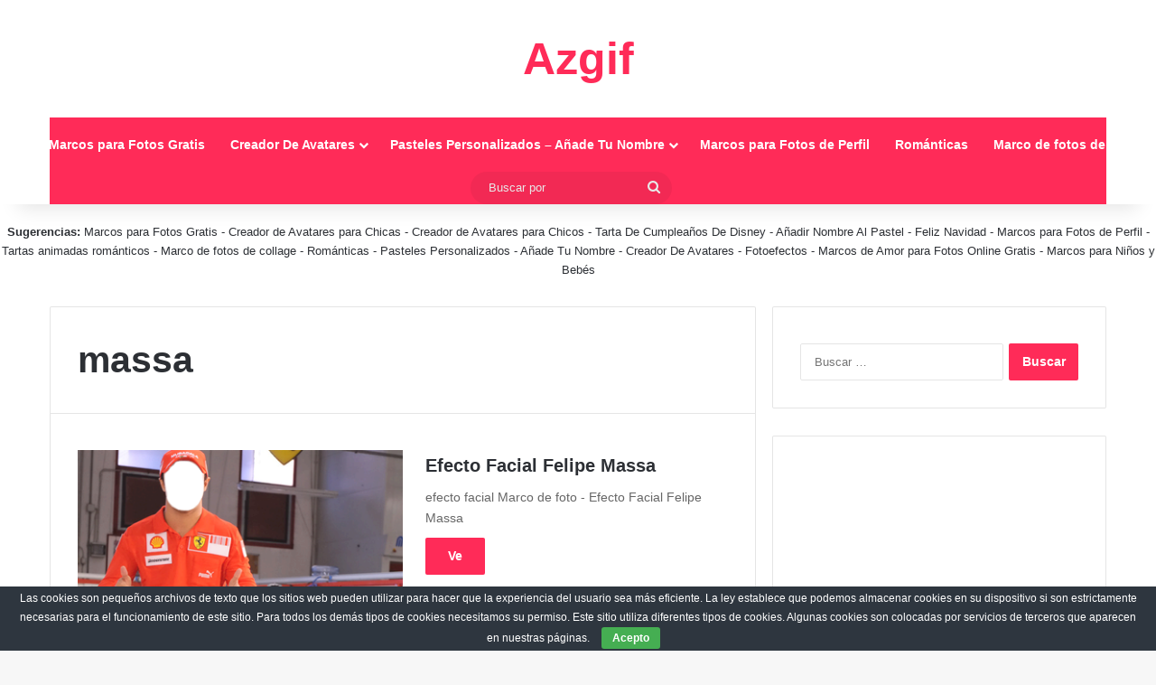

--- FILE ---
content_type: text/html; charset=utf-8
request_url: https://www.google.com/recaptcha/api2/aframe
body_size: 257
content:
<!DOCTYPE HTML><html><head><meta http-equiv="content-type" content="text/html; charset=UTF-8"></head><body><script nonce="XrNit-1DPuY9cn81BR0nkQ">/** Anti-fraud and anti-abuse applications only. See google.com/recaptcha */ try{var clients={'sodar':'https://pagead2.googlesyndication.com/pagead/sodar?'};window.addEventListener("message",function(a){try{if(a.source===window.parent){var b=JSON.parse(a.data);var c=clients[b['id']];if(c){var d=document.createElement('img');d.src=c+b['params']+'&rc='+(localStorage.getItem("rc::a")?sessionStorage.getItem("rc::b"):"");window.document.body.appendChild(d);sessionStorage.setItem("rc::e",parseInt(sessionStorage.getItem("rc::e")||0)+1);localStorage.setItem("rc::h",'1768742518856');}}}catch(b){}});window.parent.postMessage("_grecaptcha_ready", "*");}catch(b){}</script></body></html>

--- FILE ---
content_type: application/javascript; charset=utf-8
request_url: https://fundingchoicesmessages.google.com/f/AGSKWxUBskwG4h0omCqhW-vFd0EjI7vthfX3d6XmHGhwFOchcBfUuHNC9v5tWBZq1wv8cCa9xgb1TbT3EuefKFfqaP_2h0nsnJ8iv6H7f7_FhSwSskeUeGcIDwhdZeRcFSxfHMeFgVFZOw==?fccs=W251bGwsbnVsbCxudWxsLG51bGwsbnVsbCxudWxsLFsxNzY4NzQyNTAxLDE0NjAwMDAwMF0sbnVsbCxudWxsLG51bGwsW251bGwsWzcsNl0sbnVsbCxudWxsLG51bGwsbnVsbCxudWxsLG51bGwsbnVsbCxudWxsLG51bGwsMV0sImh0dHBzOi8vYXpnaWYuY29tL3RhZy9tYXNzYSIsbnVsbCxbWzgsIk05bGt6VWFaRHNnIl0sWzksImVuLVVTIl0sWzE2LCJbMSwxLDFdIl0sWzE5LCIyIl0sWzE3LCJbMF0iXSxbMjQsIiJdLFsyOSwiZmFsc2UiXV1d
body_size: 112
content:
if (typeof __googlefc.fcKernelManager.run === 'function') {"use strict";this.default_ContributorServingResponseClientJs=this.default_ContributorServingResponseClientJs||{};(function(_){var window=this;
try{
var np=function(a){this.A=_.t(a)};_.u(np,_.J);var op=function(a){this.A=_.t(a)};_.u(op,_.J);op.prototype.getWhitelistStatus=function(){return _.F(this,2)};var pp=function(a){this.A=_.t(a)};_.u(pp,_.J);var qp=_.Zc(pp),rp=function(a,b,c){this.B=a;this.j=_.A(b,np,1);this.l=_.A(b,_.Nk,3);this.F=_.A(b,op,4);a=this.B.location.hostname;this.D=_.Dg(this.j,2)&&_.O(this.j,2)!==""?_.O(this.j,2):a;a=new _.Og(_.Ok(this.l));this.C=new _.bh(_.q.document,this.D,a);this.console=null;this.o=new _.jp(this.B,c,a)};
rp.prototype.run=function(){if(_.O(this.j,3)){var a=this.C,b=_.O(this.j,3),c=_.dh(a),d=new _.Ug;b=_.fg(d,1,b);c=_.C(c,1,b);_.hh(a,c)}else _.eh(this.C,"FCNEC");_.lp(this.o,_.A(this.l,_.Ae,1),this.l.getDefaultConsentRevocationText(),this.l.getDefaultConsentRevocationCloseText(),this.l.getDefaultConsentRevocationAttestationText(),this.D);_.mp(this.o,_.F(this.F,1),this.F.getWhitelistStatus());var e;a=(e=this.B.googlefc)==null?void 0:e.__executeManualDeployment;a!==void 0&&typeof a==="function"&&_.Qo(this.o.G,
"manualDeploymentApi")};var sp=function(){};sp.prototype.run=function(a,b,c){var d;return _.v(function(e){d=qp(b);(new rp(a,d,c)).run();return e.return({})})};_.Rk(7,new sp);
}catch(e){_._DumpException(e)}
}).call(this,this.default_ContributorServingResponseClientJs);
// Google Inc.

//# sourceURL=/_/mss/boq-content-ads-contributor/_/js/k=boq-content-ads-contributor.ContributorServingResponseClientJs.en_US.M9lkzUaZDsg.es5.O/d=1/exm=ad_blocking_detection_executable,kernel_loader,loader_js_executable/ed=1/rs=AJlcJMzanTQvnnVdXXtZinnKRQ21NfsPog/m=cookie_refresh_executable
__googlefc.fcKernelManager.run('\x5b\x5b\x5b7,\x22\x5b\x5bnull,\\\x22azgif.com\\\x22,\\\x22AKsRol9MK5esawVrY8OR66OaKpSIpakjAq8J51DO1nE3nu6ileN2Z0XM1P8ulHtYRz-yanhcPjWSohXqe2pQyZbPT1YMEsEael0QVxyRZVtXx-AQcLiawpOwFrVun3B6_PhfUwFKCN5LSwu2BqtV5d1twjSvVhczGA\\\\u003d\\\\u003d\\\x22\x5d,null,\x5b\x5bnull,null,null,\\\x22https:\/\/fundingchoicesmessages.google.com\/f\/AGSKWxXkoxauObxGDPA5EtB-RK-wRnuejPCyCJQ-BWJDtI563cXL4MxoIHzqQ0swecK3FuB5Vq5lBHwyRpiik-DukgRCwzF4dK3OyNRBasJzlsoqPPLH7z9vQ96fzJD7pRKJOKmUwa2TJw\\\\u003d\\\\u003d\\\x22\x5d,null,null,\x5bnull,null,null,\\\x22https:\/\/fundingchoicesmessages.google.com\/el\/AGSKWxVDB4GH2eglq2oE_7O6UcVfQ8XjCC01ZXVeQNnwJdMDXYQeqbmtEHQbnnl8e2OMO2CekkAKTL60be0-v_VYgYUFTEIMQOkYjgK6X_MpyAzxISpdw6aHwldaELCw6vJQye7so-HmUA\\\\u003d\\\\u003d\\\x22\x5d,null,\x5bnull,\x5b7,6\x5d,null,null,null,null,null,null,null,null,null,1\x5d\x5d,\x5b3,1\x5d\x5d\x22\x5d\x5d,\x5bnull,null,null,\x22https:\/\/fundingchoicesmessages.google.com\/f\/AGSKWxVWzl1o40LPJuS21WWwE3voZN8n0qeewCJIYx3tGICwAkh75ouUDEQDeLYAG2MoASJ4jts8a-E-_f476mZdmaNqclgGvUm3WRMdF8xNqVPbJdrClgl5hv1dKA_IeapYu-ZDDkctcg\\u003d\\u003d\x22\x5d\x5d');}

--- FILE ---
content_type: application/javascript; charset=utf-8
request_url: https://fundingchoicesmessages.google.com/f/AGSKWxW_lpzJHOSeFOY3fTJ2SmOe-VAvtf7tidEVlc4sYe0aqlMC-mqEiMK1bi_afBM1bwkznPRDtZsV1XeblD--FaskdReK6Cke4W9Rcv-7ZleG578AFnGlO0J2Tyhq4Ek-IaFHu_7B0XEeNahgVWugVpY6DvrUTvjZEZ3TYyj8bKSGU1I8q5P5S_6F1RUU/_=clkads//ad-exchange./ads/adp4.:-abp-properties(base64)-core-ads.
body_size: -1291
content:
window['dfbafe5c-2d5e-4a9d-bbdb-4b16fb3bd4e1'] = true;